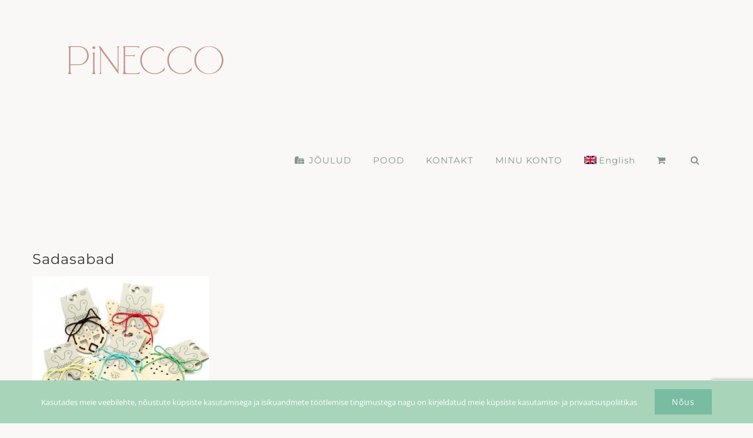

--- FILE ---
content_type: text/html; charset=utf-8
request_url: https://www.google.com/recaptcha/api2/anchor?ar=1&k=6LdQntwfAAAAAMqu_rePT4mtUvIn90332OIsraR9&co=aHR0cHM6Ly9waW5lY2NvLmNvbTo0NDM.&hl=en&v=N67nZn4AqZkNcbeMu4prBgzg&size=invisible&anchor-ms=20000&execute-ms=30000&cb=8pk5ivg4il2j
body_size: 48937
content:
<!DOCTYPE HTML><html dir="ltr" lang="en"><head><meta http-equiv="Content-Type" content="text/html; charset=UTF-8">
<meta http-equiv="X-UA-Compatible" content="IE=edge">
<title>reCAPTCHA</title>
<style type="text/css">
/* cyrillic-ext */
@font-face {
  font-family: 'Roboto';
  font-style: normal;
  font-weight: 400;
  font-stretch: 100%;
  src: url(//fonts.gstatic.com/s/roboto/v48/KFO7CnqEu92Fr1ME7kSn66aGLdTylUAMa3GUBHMdazTgWw.woff2) format('woff2');
  unicode-range: U+0460-052F, U+1C80-1C8A, U+20B4, U+2DE0-2DFF, U+A640-A69F, U+FE2E-FE2F;
}
/* cyrillic */
@font-face {
  font-family: 'Roboto';
  font-style: normal;
  font-weight: 400;
  font-stretch: 100%;
  src: url(//fonts.gstatic.com/s/roboto/v48/KFO7CnqEu92Fr1ME7kSn66aGLdTylUAMa3iUBHMdazTgWw.woff2) format('woff2');
  unicode-range: U+0301, U+0400-045F, U+0490-0491, U+04B0-04B1, U+2116;
}
/* greek-ext */
@font-face {
  font-family: 'Roboto';
  font-style: normal;
  font-weight: 400;
  font-stretch: 100%;
  src: url(//fonts.gstatic.com/s/roboto/v48/KFO7CnqEu92Fr1ME7kSn66aGLdTylUAMa3CUBHMdazTgWw.woff2) format('woff2');
  unicode-range: U+1F00-1FFF;
}
/* greek */
@font-face {
  font-family: 'Roboto';
  font-style: normal;
  font-weight: 400;
  font-stretch: 100%;
  src: url(//fonts.gstatic.com/s/roboto/v48/KFO7CnqEu92Fr1ME7kSn66aGLdTylUAMa3-UBHMdazTgWw.woff2) format('woff2');
  unicode-range: U+0370-0377, U+037A-037F, U+0384-038A, U+038C, U+038E-03A1, U+03A3-03FF;
}
/* math */
@font-face {
  font-family: 'Roboto';
  font-style: normal;
  font-weight: 400;
  font-stretch: 100%;
  src: url(//fonts.gstatic.com/s/roboto/v48/KFO7CnqEu92Fr1ME7kSn66aGLdTylUAMawCUBHMdazTgWw.woff2) format('woff2');
  unicode-range: U+0302-0303, U+0305, U+0307-0308, U+0310, U+0312, U+0315, U+031A, U+0326-0327, U+032C, U+032F-0330, U+0332-0333, U+0338, U+033A, U+0346, U+034D, U+0391-03A1, U+03A3-03A9, U+03B1-03C9, U+03D1, U+03D5-03D6, U+03F0-03F1, U+03F4-03F5, U+2016-2017, U+2034-2038, U+203C, U+2040, U+2043, U+2047, U+2050, U+2057, U+205F, U+2070-2071, U+2074-208E, U+2090-209C, U+20D0-20DC, U+20E1, U+20E5-20EF, U+2100-2112, U+2114-2115, U+2117-2121, U+2123-214F, U+2190, U+2192, U+2194-21AE, U+21B0-21E5, U+21F1-21F2, U+21F4-2211, U+2213-2214, U+2216-22FF, U+2308-230B, U+2310, U+2319, U+231C-2321, U+2336-237A, U+237C, U+2395, U+239B-23B7, U+23D0, U+23DC-23E1, U+2474-2475, U+25AF, U+25B3, U+25B7, U+25BD, U+25C1, U+25CA, U+25CC, U+25FB, U+266D-266F, U+27C0-27FF, U+2900-2AFF, U+2B0E-2B11, U+2B30-2B4C, U+2BFE, U+3030, U+FF5B, U+FF5D, U+1D400-1D7FF, U+1EE00-1EEFF;
}
/* symbols */
@font-face {
  font-family: 'Roboto';
  font-style: normal;
  font-weight: 400;
  font-stretch: 100%;
  src: url(//fonts.gstatic.com/s/roboto/v48/KFO7CnqEu92Fr1ME7kSn66aGLdTylUAMaxKUBHMdazTgWw.woff2) format('woff2');
  unicode-range: U+0001-000C, U+000E-001F, U+007F-009F, U+20DD-20E0, U+20E2-20E4, U+2150-218F, U+2190, U+2192, U+2194-2199, U+21AF, U+21E6-21F0, U+21F3, U+2218-2219, U+2299, U+22C4-22C6, U+2300-243F, U+2440-244A, U+2460-24FF, U+25A0-27BF, U+2800-28FF, U+2921-2922, U+2981, U+29BF, U+29EB, U+2B00-2BFF, U+4DC0-4DFF, U+FFF9-FFFB, U+10140-1018E, U+10190-1019C, U+101A0, U+101D0-101FD, U+102E0-102FB, U+10E60-10E7E, U+1D2C0-1D2D3, U+1D2E0-1D37F, U+1F000-1F0FF, U+1F100-1F1AD, U+1F1E6-1F1FF, U+1F30D-1F30F, U+1F315, U+1F31C, U+1F31E, U+1F320-1F32C, U+1F336, U+1F378, U+1F37D, U+1F382, U+1F393-1F39F, U+1F3A7-1F3A8, U+1F3AC-1F3AF, U+1F3C2, U+1F3C4-1F3C6, U+1F3CA-1F3CE, U+1F3D4-1F3E0, U+1F3ED, U+1F3F1-1F3F3, U+1F3F5-1F3F7, U+1F408, U+1F415, U+1F41F, U+1F426, U+1F43F, U+1F441-1F442, U+1F444, U+1F446-1F449, U+1F44C-1F44E, U+1F453, U+1F46A, U+1F47D, U+1F4A3, U+1F4B0, U+1F4B3, U+1F4B9, U+1F4BB, U+1F4BF, U+1F4C8-1F4CB, U+1F4D6, U+1F4DA, U+1F4DF, U+1F4E3-1F4E6, U+1F4EA-1F4ED, U+1F4F7, U+1F4F9-1F4FB, U+1F4FD-1F4FE, U+1F503, U+1F507-1F50B, U+1F50D, U+1F512-1F513, U+1F53E-1F54A, U+1F54F-1F5FA, U+1F610, U+1F650-1F67F, U+1F687, U+1F68D, U+1F691, U+1F694, U+1F698, U+1F6AD, U+1F6B2, U+1F6B9-1F6BA, U+1F6BC, U+1F6C6-1F6CF, U+1F6D3-1F6D7, U+1F6E0-1F6EA, U+1F6F0-1F6F3, U+1F6F7-1F6FC, U+1F700-1F7FF, U+1F800-1F80B, U+1F810-1F847, U+1F850-1F859, U+1F860-1F887, U+1F890-1F8AD, U+1F8B0-1F8BB, U+1F8C0-1F8C1, U+1F900-1F90B, U+1F93B, U+1F946, U+1F984, U+1F996, U+1F9E9, U+1FA00-1FA6F, U+1FA70-1FA7C, U+1FA80-1FA89, U+1FA8F-1FAC6, U+1FACE-1FADC, U+1FADF-1FAE9, U+1FAF0-1FAF8, U+1FB00-1FBFF;
}
/* vietnamese */
@font-face {
  font-family: 'Roboto';
  font-style: normal;
  font-weight: 400;
  font-stretch: 100%;
  src: url(//fonts.gstatic.com/s/roboto/v48/KFO7CnqEu92Fr1ME7kSn66aGLdTylUAMa3OUBHMdazTgWw.woff2) format('woff2');
  unicode-range: U+0102-0103, U+0110-0111, U+0128-0129, U+0168-0169, U+01A0-01A1, U+01AF-01B0, U+0300-0301, U+0303-0304, U+0308-0309, U+0323, U+0329, U+1EA0-1EF9, U+20AB;
}
/* latin-ext */
@font-face {
  font-family: 'Roboto';
  font-style: normal;
  font-weight: 400;
  font-stretch: 100%;
  src: url(//fonts.gstatic.com/s/roboto/v48/KFO7CnqEu92Fr1ME7kSn66aGLdTylUAMa3KUBHMdazTgWw.woff2) format('woff2');
  unicode-range: U+0100-02BA, U+02BD-02C5, U+02C7-02CC, U+02CE-02D7, U+02DD-02FF, U+0304, U+0308, U+0329, U+1D00-1DBF, U+1E00-1E9F, U+1EF2-1EFF, U+2020, U+20A0-20AB, U+20AD-20C0, U+2113, U+2C60-2C7F, U+A720-A7FF;
}
/* latin */
@font-face {
  font-family: 'Roboto';
  font-style: normal;
  font-weight: 400;
  font-stretch: 100%;
  src: url(//fonts.gstatic.com/s/roboto/v48/KFO7CnqEu92Fr1ME7kSn66aGLdTylUAMa3yUBHMdazQ.woff2) format('woff2');
  unicode-range: U+0000-00FF, U+0131, U+0152-0153, U+02BB-02BC, U+02C6, U+02DA, U+02DC, U+0304, U+0308, U+0329, U+2000-206F, U+20AC, U+2122, U+2191, U+2193, U+2212, U+2215, U+FEFF, U+FFFD;
}
/* cyrillic-ext */
@font-face {
  font-family: 'Roboto';
  font-style: normal;
  font-weight: 500;
  font-stretch: 100%;
  src: url(//fonts.gstatic.com/s/roboto/v48/KFO7CnqEu92Fr1ME7kSn66aGLdTylUAMa3GUBHMdazTgWw.woff2) format('woff2');
  unicode-range: U+0460-052F, U+1C80-1C8A, U+20B4, U+2DE0-2DFF, U+A640-A69F, U+FE2E-FE2F;
}
/* cyrillic */
@font-face {
  font-family: 'Roboto';
  font-style: normal;
  font-weight: 500;
  font-stretch: 100%;
  src: url(//fonts.gstatic.com/s/roboto/v48/KFO7CnqEu92Fr1ME7kSn66aGLdTylUAMa3iUBHMdazTgWw.woff2) format('woff2');
  unicode-range: U+0301, U+0400-045F, U+0490-0491, U+04B0-04B1, U+2116;
}
/* greek-ext */
@font-face {
  font-family: 'Roboto';
  font-style: normal;
  font-weight: 500;
  font-stretch: 100%;
  src: url(//fonts.gstatic.com/s/roboto/v48/KFO7CnqEu92Fr1ME7kSn66aGLdTylUAMa3CUBHMdazTgWw.woff2) format('woff2');
  unicode-range: U+1F00-1FFF;
}
/* greek */
@font-face {
  font-family: 'Roboto';
  font-style: normal;
  font-weight: 500;
  font-stretch: 100%;
  src: url(//fonts.gstatic.com/s/roboto/v48/KFO7CnqEu92Fr1ME7kSn66aGLdTylUAMa3-UBHMdazTgWw.woff2) format('woff2');
  unicode-range: U+0370-0377, U+037A-037F, U+0384-038A, U+038C, U+038E-03A1, U+03A3-03FF;
}
/* math */
@font-face {
  font-family: 'Roboto';
  font-style: normal;
  font-weight: 500;
  font-stretch: 100%;
  src: url(//fonts.gstatic.com/s/roboto/v48/KFO7CnqEu92Fr1ME7kSn66aGLdTylUAMawCUBHMdazTgWw.woff2) format('woff2');
  unicode-range: U+0302-0303, U+0305, U+0307-0308, U+0310, U+0312, U+0315, U+031A, U+0326-0327, U+032C, U+032F-0330, U+0332-0333, U+0338, U+033A, U+0346, U+034D, U+0391-03A1, U+03A3-03A9, U+03B1-03C9, U+03D1, U+03D5-03D6, U+03F0-03F1, U+03F4-03F5, U+2016-2017, U+2034-2038, U+203C, U+2040, U+2043, U+2047, U+2050, U+2057, U+205F, U+2070-2071, U+2074-208E, U+2090-209C, U+20D0-20DC, U+20E1, U+20E5-20EF, U+2100-2112, U+2114-2115, U+2117-2121, U+2123-214F, U+2190, U+2192, U+2194-21AE, U+21B0-21E5, U+21F1-21F2, U+21F4-2211, U+2213-2214, U+2216-22FF, U+2308-230B, U+2310, U+2319, U+231C-2321, U+2336-237A, U+237C, U+2395, U+239B-23B7, U+23D0, U+23DC-23E1, U+2474-2475, U+25AF, U+25B3, U+25B7, U+25BD, U+25C1, U+25CA, U+25CC, U+25FB, U+266D-266F, U+27C0-27FF, U+2900-2AFF, U+2B0E-2B11, U+2B30-2B4C, U+2BFE, U+3030, U+FF5B, U+FF5D, U+1D400-1D7FF, U+1EE00-1EEFF;
}
/* symbols */
@font-face {
  font-family: 'Roboto';
  font-style: normal;
  font-weight: 500;
  font-stretch: 100%;
  src: url(//fonts.gstatic.com/s/roboto/v48/KFO7CnqEu92Fr1ME7kSn66aGLdTylUAMaxKUBHMdazTgWw.woff2) format('woff2');
  unicode-range: U+0001-000C, U+000E-001F, U+007F-009F, U+20DD-20E0, U+20E2-20E4, U+2150-218F, U+2190, U+2192, U+2194-2199, U+21AF, U+21E6-21F0, U+21F3, U+2218-2219, U+2299, U+22C4-22C6, U+2300-243F, U+2440-244A, U+2460-24FF, U+25A0-27BF, U+2800-28FF, U+2921-2922, U+2981, U+29BF, U+29EB, U+2B00-2BFF, U+4DC0-4DFF, U+FFF9-FFFB, U+10140-1018E, U+10190-1019C, U+101A0, U+101D0-101FD, U+102E0-102FB, U+10E60-10E7E, U+1D2C0-1D2D3, U+1D2E0-1D37F, U+1F000-1F0FF, U+1F100-1F1AD, U+1F1E6-1F1FF, U+1F30D-1F30F, U+1F315, U+1F31C, U+1F31E, U+1F320-1F32C, U+1F336, U+1F378, U+1F37D, U+1F382, U+1F393-1F39F, U+1F3A7-1F3A8, U+1F3AC-1F3AF, U+1F3C2, U+1F3C4-1F3C6, U+1F3CA-1F3CE, U+1F3D4-1F3E0, U+1F3ED, U+1F3F1-1F3F3, U+1F3F5-1F3F7, U+1F408, U+1F415, U+1F41F, U+1F426, U+1F43F, U+1F441-1F442, U+1F444, U+1F446-1F449, U+1F44C-1F44E, U+1F453, U+1F46A, U+1F47D, U+1F4A3, U+1F4B0, U+1F4B3, U+1F4B9, U+1F4BB, U+1F4BF, U+1F4C8-1F4CB, U+1F4D6, U+1F4DA, U+1F4DF, U+1F4E3-1F4E6, U+1F4EA-1F4ED, U+1F4F7, U+1F4F9-1F4FB, U+1F4FD-1F4FE, U+1F503, U+1F507-1F50B, U+1F50D, U+1F512-1F513, U+1F53E-1F54A, U+1F54F-1F5FA, U+1F610, U+1F650-1F67F, U+1F687, U+1F68D, U+1F691, U+1F694, U+1F698, U+1F6AD, U+1F6B2, U+1F6B9-1F6BA, U+1F6BC, U+1F6C6-1F6CF, U+1F6D3-1F6D7, U+1F6E0-1F6EA, U+1F6F0-1F6F3, U+1F6F7-1F6FC, U+1F700-1F7FF, U+1F800-1F80B, U+1F810-1F847, U+1F850-1F859, U+1F860-1F887, U+1F890-1F8AD, U+1F8B0-1F8BB, U+1F8C0-1F8C1, U+1F900-1F90B, U+1F93B, U+1F946, U+1F984, U+1F996, U+1F9E9, U+1FA00-1FA6F, U+1FA70-1FA7C, U+1FA80-1FA89, U+1FA8F-1FAC6, U+1FACE-1FADC, U+1FADF-1FAE9, U+1FAF0-1FAF8, U+1FB00-1FBFF;
}
/* vietnamese */
@font-face {
  font-family: 'Roboto';
  font-style: normal;
  font-weight: 500;
  font-stretch: 100%;
  src: url(//fonts.gstatic.com/s/roboto/v48/KFO7CnqEu92Fr1ME7kSn66aGLdTylUAMa3OUBHMdazTgWw.woff2) format('woff2');
  unicode-range: U+0102-0103, U+0110-0111, U+0128-0129, U+0168-0169, U+01A0-01A1, U+01AF-01B0, U+0300-0301, U+0303-0304, U+0308-0309, U+0323, U+0329, U+1EA0-1EF9, U+20AB;
}
/* latin-ext */
@font-face {
  font-family: 'Roboto';
  font-style: normal;
  font-weight: 500;
  font-stretch: 100%;
  src: url(//fonts.gstatic.com/s/roboto/v48/KFO7CnqEu92Fr1ME7kSn66aGLdTylUAMa3KUBHMdazTgWw.woff2) format('woff2');
  unicode-range: U+0100-02BA, U+02BD-02C5, U+02C7-02CC, U+02CE-02D7, U+02DD-02FF, U+0304, U+0308, U+0329, U+1D00-1DBF, U+1E00-1E9F, U+1EF2-1EFF, U+2020, U+20A0-20AB, U+20AD-20C0, U+2113, U+2C60-2C7F, U+A720-A7FF;
}
/* latin */
@font-face {
  font-family: 'Roboto';
  font-style: normal;
  font-weight: 500;
  font-stretch: 100%;
  src: url(//fonts.gstatic.com/s/roboto/v48/KFO7CnqEu92Fr1ME7kSn66aGLdTylUAMa3yUBHMdazQ.woff2) format('woff2');
  unicode-range: U+0000-00FF, U+0131, U+0152-0153, U+02BB-02BC, U+02C6, U+02DA, U+02DC, U+0304, U+0308, U+0329, U+2000-206F, U+20AC, U+2122, U+2191, U+2193, U+2212, U+2215, U+FEFF, U+FFFD;
}
/* cyrillic-ext */
@font-face {
  font-family: 'Roboto';
  font-style: normal;
  font-weight: 900;
  font-stretch: 100%;
  src: url(//fonts.gstatic.com/s/roboto/v48/KFO7CnqEu92Fr1ME7kSn66aGLdTylUAMa3GUBHMdazTgWw.woff2) format('woff2');
  unicode-range: U+0460-052F, U+1C80-1C8A, U+20B4, U+2DE0-2DFF, U+A640-A69F, U+FE2E-FE2F;
}
/* cyrillic */
@font-face {
  font-family: 'Roboto';
  font-style: normal;
  font-weight: 900;
  font-stretch: 100%;
  src: url(//fonts.gstatic.com/s/roboto/v48/KFO7CnqEu92Fr1ME7kSn66aGLdTylUAMa3iUBHMdazTgWw.woff2) format('woff2');
  unicode-range: U+0301, U+0400-045F, U+0490-0491, U+04B0-04B1, U+2116;
}
/* greek-ext */
@font-face {
  font-family: 'Roboto';
  font-style: normal;
  font-weight: 900;
  font-stretch: 100%;
  src: url(//fonts.gstatic.com/s/roboto/v48/KFO7CnqEu92Fr1ME7kSn66aGLdTylUAMa3CUBHMdazTgWw.woff2) format('woff2');
  unicode-range: U+1F00-1FFF;
}
/* greek */
@font-face {
  font-family: 'Roboto';
  font-style: normal;
  font-weight: 900;
  font-stretch: 100%;
  src: url(//fonts.gstatic.com/s/roboto/v48/KFO7CnqEu92Fr1ME7kSn66aGLdTylUAMa3-UBHMdazTgWw.woff2) format('woff2');
  unicode-range: U+0370-0377, U+037A-037F, U+0384-038A, U+038C, U+038E-03A1, U+03A3-03FF;
}
/* math */
@font-face {
  font-family: 'Roboto';
  font-style: normal;
  font-weight: 900;
  font-stretch: 100%;
  src: url(//fonts.gstatic.com/s/roboto/v48/KFO7CnqEu92Fr1ME7kSn66aGLdTylUAMawCUBHMdazTgWw.woff2) format('woff2');
  unicode-range: U+0302-0303, U+0305, U+0307-0308, U+0310, U+0312, U+0315, U+031A, U+0326-0327, U+032C, U+032F-0330, U+0332-0333, U+0338, U+033A, U+0346, U+034D, U+0391-03A1, U+03A3-03A9, U+03B1-03C9, U+03D1, U+03D5-03D6, U+03F0-03F1, U+03F4-03F5, U+2016-2017, U+2034-2038, U+203C, U+2040, U+2043, U+2047, U+2050, U+2057, U+205F, U+2070-2071, U+2074-208E, U+2090-209C, U+20D0-20DC, U+20E1, U+20E5-20EF, U+2100-2112, U+2114-2115, U+2117-2121, U+2123-214F, U+2190, U+2192, U+2194-21AE, U+21B0-21E5, U+21F1-21F2, U+21F4-2211, U+2213-2214, U+2216-22FF, U+2308-230B, U+2310, U+2319, U+231C-2321, U+2336-237A, U+237C, U+2395, U+239B-23B7, U+23D0, U+23DC-23E1, U+2474-2475, U+25AF, U+25B3, U+25B7, U+25BD, U+25C1, U+25CA, U+25CC, U+25FB, U+266D-266F, U+27C0-27FF, U+2900-2AFF, U+2B0E-2B11, U+2B30-2B4C, U+2BFE, U+3030, U+FF5B, U+FF5D, U+1D400-1D7FF, U+1EE00-1EEFF;
}
/* symbols */
@font-face {
  font-family: 'Roboto';
  font-style: normal;
  font-weight: 900;
  font-stretch: 100%;
  src: url(//fonts.gstatic.com/s/roboto/v48/KFO7CnqEu92Fr1ME7kSn66aGLdTylUAMaxKUBHMdazTgWw.woff2) format('woff2');
  unicode-range: U+0001-000C, U+000E-001F, U+007F-009F, U+20DD-20E0, U+20E2-20E4, U+2150-218F, U+2190, U+2192, U+2194-2199, U+21AF, U+21E6-21F0, U+21F3, U+2218-2219, U+2299, U+22C4-22C6, U+2300-243F, U+2440-244A, U+2460-24FF, U+25A0-27BF, U+2800-28FF, U+2921-2922, U+2981, U+29BF, U+29EB, U+2B00-2BFF, U+4DC0-4DFF, U+FFF9-FFFB, U+10140-1018E, U+10190-1019C, U+101A0, U+101D0-101FD, U+102E0-102FB, U+10E60-10E7E, U+1D2C0-1D2D3, U+1D2E0-1D37F, U+1F000-1F0FF, U+1F100-1F1AD, U+1F1E6-1F1FF, U+1F30D-1F30F, U+1F315, U+1F31C, U+1F31E, U+1F320-1F32C, U+1F336, U+1F378, U+1F37D, U+1F382, U+1F393-1F39F, U+1F3A7-1F3A8, U+1F3AC-1F3AF, U+1F3C2, U+1F3C4-1F3C6, U+1F3CA-1F3CE, U+1F3D4-1F3E0, U+1F3ED, U+1F3F1-1F3F3, U+1F3F5-1F3F7, U+1F408, U+1F415, U+1F41F, U+1F426, U+1F43F, U+1F441-1F442, U+1F444, U+1F446-1F449, U+1F44C-1F44E, U+1F453, U+1F46A, U+1F47D, U+1F4A3, U+1F4B0, U+1F4B3, U+1F4B9, U+1F4BB, U+1F4BF, U+1F4C8-1F4CB, U+1F4D6, U+1F4DA, U+1F4DF, U+1F4E3-1F4E6, U+1F4EA-1F4ED, U+1F4F7, U+1F4F9-1F4FB, U+1F4FD-1F4FE, U+1F503, U+1F507-1F50B, U+1F50D, U+1F512-1F513, U+1F53E-1F54A, U+1F54F-1F5FA, U+1F610, U+1F650-1F67F, U+1F687, U+1F68D, U+1F691, U+1F694, U+1F698, U+1F6AD, U+1F6B2, U+1F6B9-1F6BA, U+1F6BC, U+1F6C6-1F6CF, U+1F6D3-1F6D7, U+1F6E0-1F6EA, U+1F6F0-1F6F3, U+1F6F7-1F6FC, U+1F700-1F7FF, U+1F800-1F80B, U+1F810-1F847, U+1F850-1F859, U+1F860-1F887, U+1F890-1F8AD, U+1F8B0-1F8BB, U+1F8C0-1F8C1, U+1F900-1F90B, U+1F93B, U+1F946, U+1F984, U+1F996, U+1F9E9, U+1FA00-1FA6F, U+1FA70-1FA7C, U+1FA80-1FA89, U+1FA8F-1FAC6, U+1FACE-1FADC, U+1FADF-1FAE9, U+1FAF0-1FAF8, U+1FB00-1FBFF;
}
/* vietnamese */
@font-face {
  font-family: 'Roboto';
  font-style: normal;
  font-weight: 900;
  font-stretch: 100%;
  src: url(//fonts.gstatic.com/s/roboto/v48/KFO7CnqEu92Fr1ME7kSn66aGLdTylUAMa3OUBHMdazTgWw.woff2) format('woff2');
  unicode-range: U+0102-0103, U+0110-0111, U+0128-0129, U+0168-0169, U+01A0-01A1, U+01AF-01B0, U+0300-0301, U+0303-0304, U+0308-0309, U+0323, U+0329, U+1EA0-1EF9, U+20AB;
}
/* latin-ext */
@font-face {
  font-family: 'Roboto';
  font-style: normal;
  font-weight: 900;
  font-stretch: 100%;
  src: url(//fonts.gstatic.com/s/roboto/v48/KFO7CnqEu92Fr1ME7kSn66aGLdTylUAMa3KUBHMdazTgWw.woff2) format('woff2');
  unicode-range: U+0100-02BA, U+02BD-02C5, U+02C7-02CC, U+02CE-02D7, U+02DD-02FF, U+0304, U+0308, U+0329, U+1D00-1DBF, U+1E00-1E9F, U+1EF2-1EFF, U+2020, U+20A0-20AB, U+20AD-20C0, U+2113, U+2C60-2C7F, U+A720-A7FF;
}
/* latin */
@font-face {
  font-family: 'Roboto';
  font-style: normal;
  font-weight: 900;
  font-stretch: 100%;
  src: url(//fonts.gstatic.com/s/roboto/v48/KFO7CnqEu92Fr1ME7kSn66aGLdTylUAMa3yUBHMdazQ.woff2) format('woff2');
  unicode-range: U+0000-00FF, U+0131, U+0152-0153, U+02BB-02BC, U+02C6, U+02DA, U+02DC, U+0304, U+0308, U+0329, U+2000-206F, U+20AC, U+2122, U+2191, U+2193, U+2212, U+2215, U+FEFF, U+FFFD;
}

</style>
<link rel="stylesheet" type="text/css" href="https://www.gstatic.com/recaptcha/releases/N67nZn4AqZkNcbeMu4prBgzg/styles__ltr.css">
<script nonce="We7LSoqjCAHiwuGX9pCgGg" type="text/javascript">window['__recaptcha_api'] = 'https://www.google.com/recaptcha/api2/';</script>
<script type="text/javascript" src="https://www.gstatic.com/recaptcha/releases/N67nZn4AqZkNcbeMu4prBgzg/recaptcha__en.js" nonce="We7LSoqjCAHiwuGX9pCgGg">
      
    </script></head>
<body><div id="rc-anchor-alert" class="rc-anchor-alert"></div>
<input type="hidden" id="recaptcha-token" value="[base64]">
<script type="text/javascript" nonce="We7LSoqjCAHiwuGX9pCgGg">
      recaptcha.anchor.Main.init("[\x22ainput\x22,[\x22bgdata\x22,\x22\x22,\[base64]/[base64]/MjU1Ong/[base64]/[base64]/[base64]/[base64]/[base64]/[base64]/[base64]/[base64]/[base64]/[base64]/[base64]/[base64]/[base64]/[base64]/[base64]\\u003d\x22,\[base64]\\u003d\x22,\[base64]/w5J6wobCp8K9w5U0w6URI8O7CCxlw6FheMO3w6ZqwrgPwrjDpMKCwonCnAPCisK8RcKgCGl1f1JtSsOxR8O9w5pmw47Dv8KGwoXCu8KUw5jCvHVJUjMWBCV+eR1tw6nCpcKZAcOmfyDCt2jDiMOHwr/DjTLDo8K/[base64]/CqjgvwqrCnQvCjMKdw5jDj8OGGMOhw4bDtsKqRAwqMcKKw4zDp01Jw5/DvE3DncKvNFDDkENTWUUcw5vCu2jCtMKnwpDDskpvwoEBw5VpwqcPYl/DgDPDkcKMw4/Di8KFXsKqZHZ4bg3DrsKNER3DoUsDwqbCvm5Cw6gnB1RCZDVcwobCjsKULwc2wonCgkduw44Pwr3CtMODdRPDu8KuwpPCgVTDjRV+w5nCjMKTLsKDwonCncOlw5BCwpJdE8OZBcKiF8OVwovCksKtw6HDiXTCjy7DvMOOXsKkw77Ck8KvTsOswpsPXjLCqC/[base64]/Ckh/[base64]/CoMOCw55DwprDiTTDllUkDzwXUHvDlsK7w4VQbEMHw77Du8Kww5fCinnCrcOtWEIRwo/CgkcpMMOrwpjDk8O+X8KjKsOCwoDDln98JF3DlwbDncO4wpDDrHHDgsOlGz3Cv8Kuw7Z8XF/Cq0XDkQbDknHCqQQrw6/CjDRUUzkwYMKdYzY6cQfCvsKCcUgXdsO8PsOgwo0+w4NnbcKoZ1wfwq/CncKBEgjDm8KFMMOtw4d7woUeRnJHwoLCvD7DvRtXw6dAw7gtA8O/wrVhRAzCmMK/[base64]/CmSzDn0zCs8KswrRFw7BYGcK4wrrChl7DglTDm1/DvAvDpDfCnF7Dgh9ybH/DnDZZdBxZF8KNPirDl8O1wpvDv8K6wrhgw552w5bDi1fDgk14asKFFjEtMC/CiMOiLTfDvMORwrnDohAEBF/[base64]/w6TDkUDCqQTDvMOmwo42A8OAwp7ClhfCvScyw59FMcKaw5LCkcKRw7/[base64]/Dm8KCw5hYbMOeesKlwrQjEzDCm0HCpVcawp5nNRbCm8KYw4bDlVQPXD9fwogYwq50wql4OxPDnkTDokRPwqAnw4Ixw5Uiw43DhE7CgcKJwpPDi8O2b2UgwozDlxbDhcOSwo7CiwnDvFASUE52w53DixLDiTxeB8OIXcOcwrY/[base64]/wqVQNywkw7XDlyh/wpF0woTDkcO3wpxTOTMcNsO5w5dXwrM6agtxVsOZw7YXR3EQTw/Cn07DtQcZw7rClFzDg8OJH39mRMKbwr7DvQvCvhxgJ0DDi8OKwrlKwqBYFcO8w4PDmsKlwqDDusKCwpDCj8K7LMOxwqbChz7CnMKRw6APQMKoeHYvwq7DicO1w7vClF/DiDhWwqbDslkEwqVcwr/CksOIDSPCpsOqw51SwpbCpWpdVxLCiE/DncKqw7nCg8KADcKSw5R/B8Okw4LDkcOyADfCk0nClU5Zwo7DgSLCuMKmGBkFPGfCocKYWsKyUC3CsAXCuMOnwrEhwoXCi1DCpXR2w7/Cv1bCvi/DmMOsXsKNwojDl1cPPnXDr0EkKcOAS8OhUwMIAFbDvEtCT1jCkmcNw591woDCqcO2NMOWwrjChsKAw4nCrHArK8KVRWnDtBs9w53CnMKrcWYNZcKGwqcmw7UrCgrDm8K9V8KBQkDCvB3DucKaw4N5BnchW3JSw4B4woRQwobCh8Krw4jCkyPCnSp/YcOZw44EEjjCs8K1wrhMJ3MbwrUOccKTRgjCqSE1w57Dry3CnmgjfHwtAxrDiDcswp/DlMOXJjdcEsKEwrhseMKkw5LDu2UXNzI8fsOPbsKowqzCh8OrwpcWw7nDoDDDpcORwrMBw500w44/W0jDm00owoPCnnLDncKuc8Kawph9wr/Dv8KAasOUYMK6w4VIYFTCsDJZJsOlSMORQ8K+wogEdzDCv8OpEMOuw4HDscKGwo49IlJsw4fCm8OcEsORwrJyRVDDpV/[base64]/DndyacKlPw5fw47Cq8KOBQZGAsOcCX1dwqvDssKfwqBrw6HCvU/DpjvDhsKRGFnCl187NzV2Y1Vsw4QSw5bDs2XCp8Ohw6zChEFWwojCmG0xw5PCqS0+AALDrGHDpsK4wqEtw5zCk8K9w7nDucKlw5RWXTY1MMKQJ1R2w4/CgMOmKsOPdMOOC8Oow57CvTN8E8Oea8KrwrNcw4vCgCjCsgPCp8KTw6/CnTdFIMKNF0xJIwXDl8O3wpIgw6zCvMKrDlbChwkwfcO0w7Rew7gfwpF7wpHDncKHd0nDhsK8wrDDtGPCgcKiWcOEwplCw5rDoFHCmMKUBsKbaRFpPsKdwpXDun5JZ8KWSsOFw6NYF8O6AjgUN8OYDMOww6PDviNuHUE+w7fDtMKbTQLCt8KGw5/DiQXCsVTDjATCqhI0woLCqMKEwoLCsAtPLjBhw5YyO8KUwpI9wqDDiRHDjxTDqF9HUBTCq8Kvw43Dp8OsVS7ChlHCmGHDviXCk8KqHMKpNMOuwoRqL8KGw5R2U8Ouwq51R8K0w5VyUyknalLDq8O0PTnDl3rDtUrChV/DplYyMcOOWFcKw6nDlsOzw60kw6wPGMOwcW7DvyjCosO3w4VhHAfDssOPwoI8KMOxwozDq8KkRMOQwoXCuBAcw43DuxpWCsOPwr3ChMO/FMKTCsOzw4YTesKbw7xaecO5wo7DlDXChMKiElnCosKvUMOVGcOiw7rDrcOkRyTDg8OFwpDCusOccMOjwqDDoMOMw7V4wpImFjQaw4BOSnAYZwnDk1HDgsOaHcK8OMOyw5ANVMOnL8ONw6FTwoLDj8KhwqjDmVHDjMO+eMO3RzlLd0PDjsOJH8KWw6zDlsKqw5dXw5/[base64]/DvcK4w53DiT40UC0zw7Jaw7bDvMO4wpAtNMOdwpTDuC1ewqzCsVHDmhXDncKjw5cFwpAFb2pqwoZjAMKcwowsSUPCgi/CnFF+w41hwolAFVbDohXDnMKUwpJIcsOewpfCnMOYdytHw4o9XiMYwosSGMKBwqN+woRqw68yWMKjd8KMw7p/DQ5BEirCtAJmBVHDmsKmN8K4OcOyKcKSM24VwpwgfiTDpFzCjsOiw6HDtsKdw6tPGVXDtsKjKn3DuTNrHHV9PsKiPsKaecKww5DCpz/DmMObw5XDo04HH3l/w47DisK5DsOZaMOgw5oUwqDCrcKWYsK2wrd/w5TDihAbQSwmw7/DjUwHOsObw4ZRwrLDrMOiShh8PcO/EnbCuh/Cq8KwAMK5I0TCgsORwqHClSrDtMKFNQE0w44uYEHCtyQGwppfeMOCwqZIVMOjfzvDilRkwpd5w7LDiVIrwpt2OsKaTE/Cs1TCuDREe0p0wr8yw4PCk34nwqFHw4VqVw3ClcOIAMOjwo3Cj2gKWhtwMwnDucKUw5TDpcKDwq56bcOxK0FZwpPCnC1hwprDpMKpPHPDisKWwoNDfX/[base64]/w4vCk0M7wqTCnjzCnMOOwqJWw5ACe8KoGCFFw4HDjRPCrijDqQDDuw3CrsKdCwRAwqlAwp7CjEDCqcKrw7cywok2EMOHw43Cj8KDwqXDu2EiwrvDsMOLKiwjw5vCvihaQFpRw7vDjBENPTXCtQzCmDDDn8OIwpPDo1HDg0XCiMKEKl9/woHDm8Ksw5bDhMKKDsOFwo84SyfDggYewp/Do3MGVcOVY8K2U0fCncOAOsOVfsKmwqxtw5DCtw7CssKhV8OvS8OEwqw/C8OHw6BCwoPDhsOFbjElf8KmwoloXcKtbjzDpsO8wq12YsODw6TCgTPCtUMewposw61bccKbfsKoahPDkVpvKsKHw4jCjcOCw6XDnMKIwoTDo2/CizvCpcKWwqvCsMKnw5PCoyvDl8K1LMKPLFTDm8O2wqHDnMOlw6vCp8OywqIIS8Kwwrd3USJzwqxrwownCMKowqXCqUHClcKVw6rCjcOYNUdNwoBGwrvDr8OwwqMWSsK1PwTDvMOiwoXCqsOYwr/Chi3DhQ7CjMOQw5HCt8OiwosbwrNxPsOUwoJVwoxUTsO4wr8WfsKiw4ZEWcOAwqpgwrlhw4zCkAzDmRXCvDTDqcOgLsKSw7JXwrDDgMKgB8ObDCEKCcKvVBFzLsOvOMKeFcKoMsOEwr7DhG/DhcKrwoDChS7DrghdcRjCiygaw5d5w6ggwrDCgAPDt0zDrcKXCsOIwptPwr/Dq8Kgw5zDvkdhbsKrOcKyw7DCtsKiCBM1elvCqi0Ww5fDojphw5TCqRfCtXVSwoA3GxjCusOSwrgSw77DomdqB8KJLsKMA8O8U11dHcKJSMOBwo5Ndh7DqUzDjcKcWVVPI0VqwpwafMKdw7l/wp/CnGpJw7fDuSzDvsOUw7bDoBjCjgDDjR53wr/DrjEfGcO/C2fCpTTDnMKvw54HNTR3w4UKPcOAc8KVWEkKM0XCjXfCmcOZP8OiLsO3e3LCksK9U8O2RHvCvgbCs8KVGcOSwpXDiBczUxcfw4bDjcKow6rDscOXw77CvcK3eylWwr/DoC/Dr8Ozw6kkQzjCi8OxYhtVwrfDusOjw6Ynw47CrTAYwo0CwrNhRF3Dk1g0w7HDm8OCMMKkw4AfYA1uYxTDscKFTWbCrMOuPFFewr/[base64]/[base64]/[base64]/G1x6wpjCpMK5w6PDq8OQw4nCt2ZqH8KGw5TCq8K/[base64]/HgpeQXjDjD9CwqHCncKOwp3DuXfDoMK+w4Z3wpPCrcKTw5oUWsOMw53DuCfDgDrClX9YW0vCi20NLBgcw6M2aMOMcnwcblvCi8Oyw5lOwrhcw4bDnS7DsErDlMO9woLCi8K/wqkTLsOhRcOrEkR3H8KwwqPDqDF2KgnDscKMCALDtMKzwr5zw5DCpFHDkFTCrAnDiEzCl8OfFMKkV8O/TMO7OsKvSFIdw51UwpQrWcO+AMO9Bj59w47CqsKSw7/DpxVkw6waw6/CoMKSwooHY8OMw6vCgjnCkkDDlMKSw6p2TcKSwq4Kw7bDkcOEwojCpAjCuicGMcOGwqNCVsOCPcKsTTlOS2lhw6TDqMKtU2MzUcO/wookw7gHwp46FjVRRA0CLcKybcOVwprDkcKBw5XClzTDvcO/OcKGBsKZOcKAw4LDm8K4wrjCpCzCuTsrN3s1V03DtMO9Q8OxDsKpJ8KiwqscOXhiWzTCtiPCmgl3w5nDuSNTfsK8w6LDucKgwrs0w7tfwoTDt8KTw6DCmsOQb8K+w5DDiMKKwokEaC3Cg8Kow7HCgcOXK37DhMOGwqXDhcKCARLDohAIwrdLIMKAwp/[base64]/BsK2OcOzw5LCiCfCv8KuwobCnMOgcMOEZD3CgS1Xwq7DinXDtcKHw5lTwqjCpsK7eC/[base64]/[base64]/[base64]/w7ZCwrEZw5MhAknCp8OMT8OEw4UMw4VOwrMzbwVfw4oAw4NpCsKXLgpFwqjDmcOaw57DncKHSizDoRfDqg3CmX/Dp8KTNMOwNxTCkcOuWMKBwqBWOX3DhQPDoUPCsgsdwqzCly00wp3CksKqwql3wp9oFHXDrsKxwqIKAFw4dsOiwpfDgsKcAMOhTcKrwoMQDsKMw77DqsKGUQFRw4DDsztFK05mw6nCtMKWCcOxagfCulJnwpl/[base64]/[base64]/w4NnNMOMw6vDj8KLI8KaTcKiw5/DkMK4SzRKwq0XWcKRb8OWwo/DlXDDqMOhw7/[base64]/Dmmouw4PDgsO8w4oETUfDnE3CusKEw6Jgw5PDu8Kdw5PDhUrCp8OiwoDDgMOXw6guNBbCi3HDhg5bTWzDpxo/w6I8w4vCplnCl0DCuMKvwo7CuH9wwpXCv8KowrAxXsKswopAKW7DhUAncsKcw7EIwqLCmsO1wrnDhsOyDQDDvsKXwrPCgy7DoMKaGMKLw7DCl8KCwq7CnxAGG8K5bnRHw6dQwqhTwrU/w7ocw7PDtWg1IcKgwoRJw557C2cSwrPDulHDgcK+wrDCtRzDucOswqHDk8KPSkphE2ZvOGwvMcOTw5PDtcK/w5xpLB4gCcKIw5wGZVTDhn0YewLDmDhWF3QvwoXDh8KOCS9ow4RDw7dYwrbDv3XDrcOPFVvCgcOOw4Zvwq41wqglw6vCkhYYNcKFRsKIw6hKw5dmDcOlaXcZHUHDiQzDosONwqfDvUxaw4/CvnbDk8KHK2vCosOSEcOTwo8yOEPCmlgOYWbDt8KRR8OMwoUBwrsCLG1UwoDCocKRJsK1wp58wq3CksKgTMOMfQ4Jw7UFQMKJwobChzHCsMOMfsOIFVTCpng0AMKTwoQMw5PDpcOdDXZCKV5nwoV/wpIOFMK9woU7wqzDil17w57Cj01OwpbCnRF2YsOPw53ChMKGw4/[base64]/CjTjCslkwwrXDvy8uwr/Cvz/[base64]/DgUo5wp1ew5wiwpg/[base64]/DgVjCuh7Dvw/Duh/CmcOxFsKkS8K3w4bDq0EUenrCgcO6w7psw7l1USHCrTIcHExjw75nBTN2w4wsw4TDoMOLwpV2bMKXwrltCF1dWk/Dr8OGGMO+WMOLcA5FwokFAsK9Q09DwoMKw6oOw7XDvcO4wqUpKiPDpsKUw4fDtQkDTUtPMsKNPGfCo8KJwqdcIcK4c0lKHMO7asKdwrAjHz8scMKNHULDulnDm8Kcw73CusKjX8OowpkUw4nDi8KVFCrCkcKDXMOcczd6bMO5M0/[base64]/Cr8OJNsOuwrtQK219FcKSNsOrw7dpVMOFwqLDuEgmQSPCtjkIwrECwpPCpW7DhBUUw7RDwozCu2TCk8KYFMKcwrDCpHdrwp/[base64]/Dn0dSwq7Dn0JIwp3Cr8OlAi4qA2ANT8O4T3zCggdPZDxMXSTCiiPCmcOTP1Z6w5hEG8KSf8KaZsK0wpdrwqDCuVRDOFnCoT8CewNkw4RjRXLCmsOGLkPCljB6w5JpcCUPw4DCpsOpwp/[base64]/CmMO+a8KRw6nDrMKTGwbDi8O8XRPDnMKxwrPChMKswoRpcsKewqITBCnCrAbClhrCg8OlQ8KKIcOrY2ABwqLCki9TwovCtAwKWMOKw65sH3QIwoTDi8O4JcKZLSkmWlnDs8Onw71Pw4DDomjCrX7CsgPDuX5awrnDqcO5w50yO8Oww4vDm8KHw6scecKow4/Cj8OmTsORbcO+wqBePBgbwqTDsUTCicOfY8Ofwp0Fwop0NsOAXMO4wp4jw74icB/Dhk0tw5DCul5Ww5kOJ3nCnsONw47ColbCmTtse8OFUCfCrMOhwpXCqMKnwoDCoVs9OsK3woF1XTXCjMOSwro/KEYBw6DDiMKYIsOGw4UeSD/CtsKawoEfw65RbMKow4fDvcO8wo7DssKhQk7Dul58FVfDiWlpU3AzWsOMw7UJSMKCacK9a8Ogw4tfScKxw6QeBsKGfcKjX144w5HCqsOodcKgFBcnbMOWZsO7wrLCtRY+aDUxw5d8wqPDksK+w6MCUcOmHsO/wrEVw5bDi8KPwoJ2YcKKdsKaKl3CisKHw5k2w5BNFkh8OcK/wo5qw7I0w4QLe8KrwocYwp51KMORD8Oyw6A4wpjChXPDicK3woLDrMOKMBQge8OdMTLClcKawpptwoHCpsOGOsKbwo7CnsOjwqZ+RMKhwowAWiDDsREhYMKxw6/DiMO2w4kVWWTDrgvCi8ObeXLDqTMwZsK0JUHDo8KHX8OQPcKuwqxeE8OYw7PChsOSwrXDgilLLibDpSMkwq1rw54tHcKjwr3CuMOyw4Qxw4vCowQuw4TCmMK8wr/[base64]/wolGFmzCk1/DisKewoTDl8O8w7tpwofDgldKYsKZw6d5woZww69lw7TCpsK6LMKLwoHCtsKCcn06azvDvQpnMcKJwrcldWoHVQLDtX3DjsOLwqE0d8KHwqlOfMO/woXDhcK7fcOwwq9TwoZywq7CkE/CjxjDgsOQOMKwV8K7wpTDn0tbdmsTwr3Cm8KacsOqwq9GEcOEfjzCssKIw4HDjDzCuMKxwonCh8OqEsOMLxEMUcKhEX4qwoFqwoDDtTwNw5NAw604HRbDq8KhwqNmSsKIw4/[base64]/DlCM1wrxiwptew4lSwrrDhlfDnHDCo1cBw73CvsOTwqzCigzCgMO+wqbDoRXCk0HCpiPCnMKYf0TDoEHDgcOIwq/[base64]/DqHEnDHvCpsO4wpMRw7gnwrTCvMKSwoBMV30AF8KVcMKgwr5Gw7xgwq4vS8KowrxNw49RwqEjwrnDrcKJB8OBWBB0w63DtMOQO8OIMTLCt8OJw4/[base64]/CtWbDnsO4w4UuwqfCqWvDtggYbxLCjXQTXMK6aMK7GcOSfsOEB8OEbEbDvsK7M8Ocw4XDjsKgCMKmw7hwKG3CpVnDow3CvsOhw511AkHDgTfCr3x4wrJFw6xww6lATEZQwrE1EMOew4hlwoZZM3rCscOow5/[base64]/DsALDtcKjTsKcOENyIC0TcTBjw6tSIMKoe8OJwpPCg8Kaw7HCuA/DiMK2UWzCvEzCkMO6wrJSCREcwqtfw7Riw4vDosOfwp/Dk8OKdcKTHiYcwrYiw6VNwrgowqzDh8KfeE/Ck8KjZjrClCrDsFnDrMOlwo3Do8OHXcKzFMOrw7tsbMO6fsKPwpArXHXCsFTCm8Olwo7DpmJCEcKRw6ogUUEzSRE/[base64]/Dk8K5b3bDvMOvCF8QIsOXw7zDjCXDi2MZOMKBUBrCsMKeZmIzJsOkwpvDnsOQKhJ8wpjDi0HDhMOFwpvCjsOfw7c/[base64]/CocKdw4h2Mzt0w5FHwpfCiMOGwqVuJ8OSwrDDohLDpj9bIMOiwqRzIcKDMWzDpsK+w7NrwonCgcOARxrChcOnwqAow788w67CmCEFTcK9KWhLeBfDg8K1KiJ4wobDscKKIcKTw5rCkC4dIcOnY8OUw6XCl1g0dk7CmRZvbMKLEcKQw4cOPh7CocK9HTtxAiR/aWEZLMOSF1vDswnDpE0fwpDDqHZRw7UBwoHCsCHCjRpbUDvDucKrdz3DkE0ywp7Dg2fCg8KAS8KtDllJw5bCghHDoHEAw6HCusOkKcOKOsOewonDu8OqTk5CLWfCqMOrKm/DtsKRDMKpVcKJEijCh1BdwqbChyPCgXzDnzlYwoXDsMKFwpzDoGNSQcOHw7MgNgECwoVfw58qGsOLw6InwpVXD0xmwrZlP8KawpzDvsOAw7EwBsOYw6/DkMO8wqsmNxHDtMKnRcK3Rx3DpTsswofDtD3CvScYwrjCjsKHLsKpKT/CncK1woxBNcKUw43CliYkwrBHO8O3TMK2wqLDvcOha8KcwphTIsO9FsO/AERSwoDCuBXDgDrCqx3CpHzCrCs5fmtfam51wqjDgMOJwrdbesK9eMKHw5bDunfCo8KvwoAsOcKVeVZbw6knw4QgF8KsIiEYw5wiGMKZWMO4AwfDkjl1dMKwcH3DqjYZe8OMT8K2wrVMMsOtS8O/bsOFw7MoUgAyRzjCpHrCszXCrF1sIkDCo8KCw7PDvsOEGD/CpjLCscOWw6nDoDLDlcKIw6EkK1zDhE9sa3nCl8KTKX82w6LDt8KoDWN/VMKgTW7Cg8KHTH7DkcO9w7N5DFZYEMOVIsKQERxuMUTCgV/CnyRPwpvDgMKTwqVdVAbCnAhcF8OKw7nCsTHCgUnChMKddsK/wrQeLsKUOGpdw61BG8OjBzB4w7fDkUcoYkRuw7fDoXEhwoYww7gdeXwHf8Kkw6dFw6NsF8KHw4gdKsKxE8K7OibDrsOGay98w6TCmcO7eRAlBTzDq8Omw4VmCREew5QJwpjDucKgdsOnw5M7w5HDknTDiMKuw4DDuMO/[base64]/[base64]/Dk3DDll7DtsKXwqcofBhRw4UnEsKDEcOSw5/Dilkpb8Opw4BrScOgwofDmD3DkyjCm3oMScOgw64Xw45CwqBvLVHCjsOwCyQNEMOCcGAzw70WFF/DksKnwo8jNMO+wrhiw5jDgcK+wp1sw5/Dsz/CjcOQwqIjw5HDn8KzwpxYwp8MXcKTN8KaFTt3woDDvsOnw6HDkFDDnjw0wq7DjGsQL8OcDGIdw5cnwrlsFVbDgk1dw6B+w6LCjMK1wr7CtW5kG8Kfw7HChMKgNsO7LcObw4E6wp/CvMOoScOFfcOvQMKEXgbCtB0Ow6LCocKOw7zDtSTCmMOWw4pHN1/[base64]/wpDDtC7CuGXCjnXDg8OnHcK+w5/DvSLDjcK9RRzDijhVw4YlGMKTwrjDh8OLL8OgwqTDosKTBXXCuEvCuz/[base64]/CkzrDhiAhwrEswrfDogbCjjlvVMOZw5DDtm/[base64]/[base64]/[base64]/[base64]/DicKowrV0dMK6NsK9w7DDrh/[base64]/w5cTw67DrEMNwpwmZw5nT1DCn2BiwoPDu8KTY8KFJcOocCXCpcKiw4rCsMKVw7ZYwrh4YgDCsiHCkCBdworDvV0KEWTDrXlrfB0Qw6zCjsKBw4kpwo3CksOGM8KDKMKQKsOVI04IwqzDpxfCohDDpCDCpm/Cp8KdHMKWRUg9AxNXOMOFw61Sw41hf8Kawq3Dr3c8BjgDw4DClAcsRhrClRURwo/[base64]/BcKQV8KZPXJuw4nDv8Krw5NUIGzCrxfCsVPDi0V5TTXCpSvDk8K2GMOTwr8NTTgJw6k4EwDCtQtBVDAIAz9lAgQSwpxWw4h3w7FaBsK9VcOeXm3CkSRkGzvCt8OKwqvDksO0wrJgbsONFUTDrmPDgBNbw59FBMKvTyxrw5M7wpPDqcOPw5d/X3QWw5MeUnjDqMKQVwc5aAh8TkZlfzBqwp9zwojColVpw4ATw7EQwoYow4M7w4MXwrAyw5/DjgrCvhhKw4fDuUNLLi8bXWMmwpp7KVIMV3DCo8OZw7zCkVfDqWTDkh7Ci3c6J3xyZ8Oowq/DtBoZT8KPw5gAwoHDiMOlw5p4wrhcEcOabMKOBQTDssOFw4FxAcKyw7JcwoXCuCLDpsOVITbCvQ91UgTCv8O9YcK1w4VPwoLDj8OEw6zCisKrAcOkw4RWw7PCiTjCqsOSwq7DoMKnwq89wqJkeWt+wrgzJsOEPcOTwocDw73CkcOPw6AQIS7CscO/wpbCmgTDicK2H8KLw7vDkcOpw4XDm8Knw7bDnzQDPHY/[base64]/LnLCqy/DhMOSYH1+w5LDpMOYw58gwo3Dj0DChTfCklTDsCF0MwDDlMKaw6kEdMKzHhkPw4A5w7E3wq7Cqg4MBcKdw4rDgcKSwr/Dp8KjZMOsNMOGGMOhYcK4PcK+w5LCjsKwZsKzSVZBwozCgsKuHsKpZ8O7ez/DsjXCnsOnwo3Ck8OQOSkJw5HDgcORwqtXw6/[base64]/[base64]/w4/DkSHCpMKHXcOwUMKSG8OMcsK5dMOwwodww484HgfDnh4GNmHCkDDDig4pwqUqFSJPRCMYFxXCt8OXTMOxBMOPw4DDkHzCgCLDtcKfwqfDsXJOw4XCnsOlw4wGAcKAZsOqwpDCvjPDsTfDlCs4WcKqdE3DtB5qPMKTw7YFw4R9ZsKpUyk9w5bCkTxreQkOw7PDiMK/[base64]/DgzjCg8Orw4gPwptnwoc4w6vDoA5/I8O6aWVtXcK4w7wvQisJw4TDmArCsxhnw4TDtnHDrnrCnEUFw6IXwqLCo090KGLDs2LCn8Kxw7lqw7NzQcOuw4rDmE7DoMOQwoF8w5jDrsOrwqrCuB/[base64]/w49Xw5cywoVtw6IOwrDDq24uVsOpw7wNB8OMw5HDjVEQw4nCkSvClMOXbB7CksOlSysYw6Fzw5Nlw5F1W8KvVcO/JBvCjcO4CcKNeRVGa8O3w7Vqw5plFcK/flAqw4PCs1UDHMKVAmnDkV3DncKDw6vDj1hCZcKCIsKjIQHCmcONKj/ChsOFUzbCiMKgWnvDpsKBIQnCgg/DmSLChU/DkzPDihUtwqbCnMOOSMKZw5A+wpd/[base64]/[base64]/CnzzDtcK4wqIMw48mAMOzWzBYw6fCisKYb3deVSDCisKPD0/Dl1NsQ8OVNMK4UiQLwpXDicO6wpfDqgEMRcKgw7LCgMKIw6kxw5Nrw7pUwr/DiMOrXcOiP8Ocw6E9wqgJLsKSAXkowobClT4Bw73CpRcewr/Dl2DCu1YLw6jCpcO+woBnHC3DosOQwqI4N8O/fcKZw5QTGcOKKgwFTHLDrcK1V8KDIsOZbFBpTcO7IcOFWUlnFwDDqsOow5FWQ8OGc3oXD3Vuw6PCtsOmX2TDnzHCrxbDgznClsO2wowMAcO8wrPCsSrCvMOBQwTDvXoGcF9WDMKOM8K+VBbDjgV/[base64]/DrkY/[base64]/[base64]/[base64]/DpMK0wq/Cr0XCkQvDuFbDosOCc8KYNsKza8OywpLDv8O0IGfDt3JnwqZ7wo0lw6vCgcK3wrdwwpjCjVUzbFgtwrgXw6bDqQLCtGNcwqDCmCt8N0LDvF50wozCiwnDtcOqeWFOAcOZw6fCtMKxw5I8L8KYw47Cui/CswPDil4fw5o8chgGw6ZxwqApw7EBMsK6ShHDlsOncS/DlUHCnVnDpsKmUHs7w5PDh8KWTgfDn8KERMK2wr0MQ8Oow4EuAl0nX14gwpPDpMObZcK5wrXDmMO4ecKaw6RSAMKEPmLCoDzDq2vDk8KBwpnCiQsYwpJmFsKYbcK/GMKCFsKZUy3DssO6wos5DD3Doxtkw6DCjzVOw7xFaFtVw7Mpw4MYw7HCncKgYcKrUwASw4c6MMKGwrvCgsOHRW7Crm8yw5gzw6fDkcOlH1TDrcOIfhzDjMK4wr/CiMONw5vCtcKleMKaLAHDoMKTFcK7wp07QyzCjcOtwpc5TsK2wpjDnUYJQsK+X8K9wr3CpMK4ESTDssK7HcKnw4/DrQvCgR/Cr8ORCCVGwqXDtMOaXygTw6dBwrU4HMOiwoBNPsKlw4zDqSnCoTM+TsOfw77DtwFGw6rCuC1Lw5NMw7IUw5cgbHLDmh/[base64]/PMOLwo5aw6LCosOdB2ElV8KaAcOgworCtF3ChMKJw6rCocKtA8OYwpvChMKkFC3CgMK9A8OMwq8tVBBDPsOww4hkCcKrwo/CgQLDosK8YgzDrVzDrsODD8KRw7TDgMKtw4xaw60ow6Mpw4MBwp3DjWpIw67CmsOzRE1qw6sqwql3w4sLw60CIMKnwrbCpAleHMKXesOVw4jDhcKkOA7CgXTChsOBEMKkeEfCscK8wrvDnMOlbmLDnVANwoYRw4jCvVVKwok9RA/CicK8AcOWw5jDkzsqwq0GHiLChAbCsQhBFsOuLwLDvBnDhA3DtcKsdsKqUxzDksOWKT8LeMKnTkDCjMKsEcO7S8OKw7FcdC3Dk8KGJsOmCsOjwqbDncKMwpbDkk/CukFfHsOhfn7DlsKHw7AowpbCksKVwrvCmzQdw4o0wr/CqVjDr39NBQcZEsKUw6jDksOgI8KLdMKrF8OuXwpmcyI3KcK5wq1OaAbDs8O9wpXCgiZ4w7LCrEkVdsKqb3HCisKkw6TCo8OScSI+TMKoQCbCklIFwp/Cr8OWNMKNw5nDkQjCnx7DizDDnAzCm8Osw7jDocK8w4dww7zDt37ClMKjfy5Zw4UswrfCosOkwrnCj8O9wrFGwpLCrcKqF0TDoHrCu2glTcONbcKHHSZUbi3DkVJkw78/wrPCqngmwrlsw55aDE7Du8KFwoPDscO2YcOaT8OaelfDjmrCuEbDvcKXLkrDgMKoTj5awqjDuVzChsKywrjDgi/DkxsjwrZ+VcOEc1w4woUzYX7CgsK5w5J8w5gwOAXDs0B4wr4BwrTDk0PDk8KGw5lNKzDDtRrCr8K5A8K/w7Irw74xF8Kww4vCukjCuAXDhcKOOcOZdG3ChSkOOMKMMiglwpvCkcO7DjfDi8K8w6URan3Do8Kdw4TDpcOLwplhDEfDjAHCrMO1YWJeMcKABcKQwpbDtcKpGH5+wpoDw47Dm8OWbcOkBcKHwoALfj7DnnI/fMODw4l0w6PDusOtT8KzwqXDrD9kAWXDhcKIw4nCtzjDvsO4SsObbcO7fyjCrMOJwrvDisOswrLDi8K9Ii7Dqzdqwr4SaMKjEsK1T0HCohk/XTIJwqnCiWUreSdBR8KAAsKqwqYUwoBCUMK1NDvDkhnDosKVUBDDlBBZRMOZwpDChV7Dg8KNw5wyRDnCgMODwr7DkGN1w7PDmnTCg8O+w7zCsnvDuHLDsMKpw7ddOMOPWsKZw5B9S3LDgVIQRsOZwpgUwp/DrFXDiX/DjsOxwoHDtWXDtMO5w7zDhsOSEGBFVsKmwpjDscK3enzDlyrCicKfUWrDqsKOVcOnw6TDn33DisKpw4/CsxNbw7UPw73DkMOtwrLCtjdWTi/[base64]/wrxEwqrDm8O5bXIdw4RAwqvDs8OeHMOdw7Bew6l/XsKJwoV9wpDDlB0HBCVlwpsZw7zDuMK+w7PCkmx1wol0w4TDvFDDo8OlwoVaYsKSEiTCqkoTblvDucOLBsKNw49vQE7CsR8YdMKaw6nCvsKvwq/Ct8KVwoXCjMOwNRLCocOQQ8O4w6zDkhN3D8Ocw6bCksKkwrzCnkrCiMOrCTtefMOmOMKZVDxOYsOnKC/DlcKhECAbw79FXn1/wp3CpcOxw4HDisOkZi1NwpJVwrMgw5bCjHJzwpYow6TCl8OvdcO0w7fCsEPDgMKzLBwXJMOTw5vCmmY6OD7DllHDiSNAwrXDvcKaIDDDmQIsIsONwrvDvmnDoMOYwoVhwoFBbGoRI2NIw7/DnMK6wpxwRWTDgB/Di8Kyw5HDkCrCq8OtIiPDl8K0O8KbFMKHwqDDuijDu8OMwpzDrTzDqsKMw4HDlMOUwqlow7kBOcOWTgbDnMKCwqDDlTnCnsOxw6XDuiw9MMO9wq7DkAjCs1zCicKyEkLCuRvCkMORfXPChwQBZsKYw47Dpw43fifDs8KOw5w4S00jwp/DlAHDlE1yCVNVw4HCswwLQXofEArCpkZWw4PDug/[base64]/[base64]/[base64]/DgsO1wqPCjlo4MsKQw7B7wp4zJ8KaJcOdw6k6GEhEBcKkwoPDqzHCpFdkwpYQw47Du8K5wq08GFLCtkwvw7wUwrHCrsKDfGRswpbCiXVHNgkpwoTCncOdS8KRw63DicOXw67DqMK7wrlwwp19HlxcdcOIw7jCoiVowpzDmsOQbMOEwpnDq8OVwqTDlMOawoXCucKTwq/ChzPDuE3CrcOPw51Tf8KtwroBNCPDoykCPBjDocOPT8Kfa8OHw6bDggVKYsKqAWbDjsKRU8O6wqtZwpB8wq5cCMKNwoNdUcOpTzlrwoBQw53DkwDDh1w0dFHCqUnDiQVTw6IZwo3CiVg0wq7DtcKmwpJ+AQXDmjLDtMOGeQ\\u003d\\u003d\x22],null,[\x22conf\x22,null,\x226LdQntwfAAAAAMqu_rePT4mtUvIn90332OIsraR9\x22,0,null,null,null,1,[21,125,63,73,95,87,41,43,42,83,102,105,109,121],[7059694,935],0,null,null,null,null,0,null,0,null,700,1,null,0,\[base64]/76lBhn6iwkZoQoZnOKMAhmv8xEZ\x22,0,0,null,null,1,null,0,0,null,null,null,0],\x22https://pinecco.com:443\x22,null,[3,1,1],null,null,null,1,3600,[\x22https://www.google.com/intl/en/policies/privacy/\x22,\x22https://www.google.com/intl/en/policies/terms/\x22],\x22FluF50sJkpc6vcReoRW4UhUE5AavVoEvjwMs8rOzFo0\\u003d\x22,1,0,null,1,1769905139515,0,0,[83],null,[50],\x22RC-rihvkd8WU7oIVg\x22,null,null,null,null,null,\x220dAFcWeA5Q0p5sMAuowUHkvHqw4VkvlKA8dJNh5tx_mrvbEWmdnQ2IVS2CYHob0sY0b9UpaVn9DBbOTYEksyZ5WILXEOnumBOFdQ\x22,1769987939376]");
    </script></body></html>